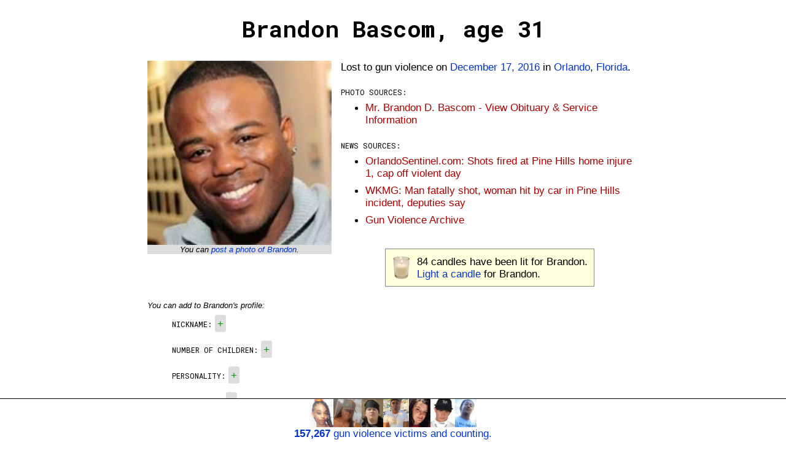

--- FILE ---
content_type: text/html;charset=UTF-8
request_url: https://gunmemorial.org/2016/12/17/brandon-bascom
body_size: 15553
content:
<!DOCTYPE html>
<html  lang="en">
<head>
  <meta charset="utf-8"/>
<meta name="viewport" content="width=device-width, initial-scale=1"/>
  <link rel="canonical" href="https://gunmemorial.org/2016/12/17/brandon-bascom" />
<link rel="amphtml" href="https://gunmemorial.org/amp/2016/12/17/brandon-bascom" />
  <link rel="stylesheet" type="text/css" href="/css/main.css" media="all" />
  <link rel="stylesheet" type="text/css" href="/css/sk-circle.css" media="all" />
<link rel="shortcut icon" type="image/x-icon" href="/favicon.ico" />
  <title>Brandon Bascom, age 31</title>

  <!-- twitter card -->
  <meta name="twitter:card" content="summary" />
  <meta name="twitter:site" content="@GunMemorial" />
  <meta name="twitter:title" content="Brandon Bascom, age 31" />
  <meta name="twitter:description" content="Lost to gun violence on December 17, 2016 in Orlando, Florida.  Click to light a candle, post a photo, or tell the world about Brandon." />
  <meta name="twitter:image" content="https://s3.amazonaws.com/gunmemorial-media/photo/26491.jpg" />

  <!-- facebook card -->
  <meta property="fb:app_id"             content="161443557556881" />
  <meta property="og:url"                content="https://gunmemorial.org/2016/12/17/brandon-bascom" />
  <meta property="og:type"               content="article" />
  <meta property="og:title"              content="Brandon Bascom, age 31" />
  <meta property="og:description"        content="Lost to gun violence on December 17, 2016 in Orlando, Florida.  Click to light a candle, post a photo, or tell the world about Brandon." />
  <meta property="og:image" content="https://gunmemorial.org/og_image?victimId=80231"/>
<meta property="og:image:width" content="1200"/>
<meta property="og:image:height" content="630"/><!--
  <meta property="place:location:latitude"  content="28.5787" />
  <meta property="place:location:longitude" content="-81.4682" />
  -->
<!--[if lt IE 9]>
  <script src="//ajax.googleapis.com/ajax/libs/jquery/1.8.3/jquery.min.js"></script>
  <![endif]-->
  <!--[if (gte IE 9) | (!IE)]><!-->
  <script src="//ajax.googleapis.com/ajax/libs/jquery/3.7.1/jquery.min.js"></script>
  <!--<![endif]-->

  <style>
  

    body{
      word-wrap: break-word; /* so long urls dont stretch div width on Safari */
      padding:10px
    }
    .single-col{
      width:800px;
      overflow:auto; 
    }
    @media only screen and (max-width: 840px) {
      .single-col{
        width: auto;
        padding-left:20px;
        padding-right:20px;
      }
    }

    #edit-link{
      float:left
    }
    #pencil-img{
      float:left;margin-right:10px;height:40px;
    }
    #candle-img{
      height:40px;float:left;margin-right:10px
    }
    #candle-spinner{
      display:none;
    }
    #project-info{
      width:100%; float:left
    }
    .no-top-margin{
      margin-top:0
    }
    #latest-victim-block{
      display:inline-block; vertical-align:top; padding:5px
    }
    .footer{
      height: 70px;
    }
    .footer p{
      margin-top:-4px
    }
    .footer img{
      height:46px;
    }
    #talk-icon{
      height: 25px; position:relative; top:8px;
    }
    #already-lit-candle{
      display:none;
    }
    .small-italic{
      font-style:italic; font-size:10pt
    }
    </style>






  <link href='https://fonts.googleapis.com/css?family=Roboto+Mono:400,100,700,500,300' rel='stylesheet' type='text/css'/>
  <!-- Google tag (gtag.js) -->
  <script async="true" src="https://www.googletagmanager.com/gtag/js?id=G-SEPEM0BKT9"></script>
  <script>
    // Send page view only in the main frame, not in an iframe, to avoid duplicate views.
    let gtagConfig = {};
    if (window.frameElement !== null || "" == "true") {
      gtagConfig["send_page_view"] = false;
    }
    console.log(gtagConfig);
    window.dataLayer = window.dataLayer || [];
    function gtag(){dataLayer.push(arguments);}
    gtag('js', new Date());
    gtag('config', 'G-SEPEM0BKT9', gtagConfig);
  </script><script type="application/ld+json">
  
    {
      "@context": "http://schema.org",
      "@type": "Person",
      "mainEntityOfPage": "https://gunmemorial.org/2016/12/17/brandon-bascom",
      "name": "Brandon Bascom",
      "description": "Age 31. Lost to gun violence on December 17, 2016 in Orlando, Florida.  Click to light a candle, post a photo, or tell the world about Brandon.",
    
      "gender": "Male",
    
      "image": {
        "type": "ImageObject",
        "url": "https://s3.amazonaws.com/gunmemorial-media/photo/26491.jpg",
        "width": 207,
        "height": 207
      },
    
      "deathDate": "2016-12-17",
      "deathPlace": {"address":"Orlando, Florida"}
    }
    </script>

  </head>

<body>
<div id="full-height-wrapper">

<h1>Brandon Bascom, age 31</h1>
  <div class="single-col">
    <div class="photo-pane">
  <a href="https://s3.amazonaws.com/gunmemorial-media/photo/26491.jpg">
          <img src="https://s3.amazonaws.com/gunmemorial-media/photo/26491.jpg" alt="photo" id="" class="victim-photo"/></a>
  <div class="center">
        <p class="better-photo">You can <a target="_blank" href="/public_post.jsp?victim=80231">
          post a photo of Brandon</a>.</p>
      </div>
  </div>
    <p class="no-top-margin">
      Lost to gun violence&nbsp;on <a href="/2016/12/17">December 17, 2016</a> in <a href="/FL/orlando">Orlando</a>, <a href="/FL">Florida</a>.
    </p>
  <p class="key">Photo sources:</p>
    <ul>
      <li><a rel="follow" href="http://www.zandersfuneralhome.com/obituaries/Brandon-Bascom/" class="subtle">Mr. Brandon D. Bascom - View Obituary &amp; Service Information</a></li>
      </ul>
<p class="key">News sources:</p>
  <ul>
    <li><a rel="nofollow" href="http://www.orlandosentinel.com/news/crime/os-donovan-street-shooting-pine-hills-20161217-story.html" class="subtle">OrlandoSentinel.com: Shots fired at Pine Hills home injure 1, cap off violent day</a></li>
    <li><a rel="nofollow" href="http://www.clickorlando.com/news/man-fatally-shot-woman-hit-by-car-in-pine-hills-incident-deputies-say" class="subtle">WKMG: Man fatally shot, woman hit by car in Pine Hills incident, deputies say</a></li>
    <li><a rel="nofollow" class="subtle" href="https://www.gunviolencearchive.org/incident/728022">
            Gun Violence Archive</a></li>
    </ul>
<div class="center">
    <div class="callout">
      <img src="/img/votive_candle.png" alt="" id="candle-img" class=""/><span id="num-candles">84</span> candles have been lit for Brandon.<br/>
      <span id="light-candle">
          <a href="/light_candle.jsp?id=80231" rel="nofollow">Light a candle</a> for Brandon.
        </span>
      <span id="already-lit-candle">
        <p>The people with the most candles in the past 24 hours are <a href="/">featured</a> on our homepage.</p>
<p style="margin-bottom:0"><a href="https://www.facebook.com/dialog/share?app_id=161443557556881&display=page&href=https%3A%2F%2Fgunmemorial.org%2F2016%2F12%2F17%2Fbrandon-bascom&redirect_uri=https%3A%2F%2Fgunmemorial.org%2F2016%2F12%2F17%2Fbrandon-bascom">Ask your friends to light a candle</a> or
  come back tomorrow to light another candle for Brandon.</p></span>
      <div id="candle-spinner" class="sk-circle">
        <div class="sk-circle1 sk-child"></div>
        <div class="sk-circle2 sk-child"></div>
        <div class="sk-circle3 sk-child"></div>
        <div class="sk-circle4 sk-child"></div>
        <div class="sk-circle5 sk-child"></div>
        <div class="sk-circle6 sk-child"></div>
        <div class="sk-circle7 sk-child"></div>
        <div class="sk-circle8 sk-child"></div>
        <div class="sk-circle9 sk-child"></div>
        <div class="sk-circle10 sk-child"></div>
        <div class="sk-circle11 sk-child"></div>
        <div class="sk-circle12 sk-child"></div>
      </div>
    </div>
  </div>
<script type="text/javascript">
    var alreadyLit = false;
    var numCandles = 84;

    function updateCandles() {
      $('#num-candles').text(numCandles);
      if (alreadyLit) {
        $('#light-candle').hide();
        $('#already-lit-candle').show();
      } else {
        $('#light-candle').show();
        $('#already-lit-candle').hide();
      }
    }
    updateCandles();

    $('#light-candle a').click(function() {
      $('#light-candle').hide();
      $('#candle-spinner').show();
      $.post('/doLightCandle?victim=80231', null, function(){
        $('#candle-spinner').hide();
        numCandles++;
        alreadyLit = true;
        updateCandles();
        gtag('event', 'candle', {
          path: '2016/12/17/brandon-bascom'
        });
      });
      // Set timer to allow candle lighting again in 20 hours.
      // 20 hours will work well in most cases, including for people who visit around the same time every day.
      setTimeout(function () {
        alreadyLit = false;
        updateCandles();
      }, 1000*3600*20);
      // don't follow link
      return false;
    });
  </script>

<div id="profile">
  <p style="font-style:italic; font-size:10pt; margin-bottom:0">
    
      You can add to Brandon&apos;s profile:
    </p>
  <ul style="list-style:none">
  <li>
      <span class="key">Nickname:</span>
      <div class="tag"><a class="add-tag" question="Nickname" href="#">+</a></div>
      </li>
    <li>
      <span class="key">Number of children:</span>
      <div class="tag"><a class="add-tag" question="Number of children" href="#">+</a></div>
      </li>
    <li>
      <span class="key">Personality:</span>
      <div class="tag"><a class="add-tag" question="Personality" href="#">+</a></div>
      </li>
    <li>
      <span class="key">Occupation:</span>
      <div class="tag"><a class="add-tag" question="Occupation" href="#">+</a></div>
      </li>
    <li>
      <span class="key">Workplace:</span>
      <div class="tag"><a class="add-tag" question="Workplace" href="#">+</a></div>
      </li>
    <li>
      <span class="key">Schools attended:</span>
      <div class="tag"><a class="add-tag" question="Schools attended" href="#">+</a></div>
      </li>
    <li>
      <span class="key">Comments:</span>
      <div class="tag"><a class="add-tag" question="Comments" href="#">+</a></div>
      </li>
    </ul>
  <script>
    function disableInteraction(tag) {
        $(tag).find("a").css("filter", "grayscale(100%)");
        $(tag).find("a").css("-webkit-filter", "grayscale(100%)");
        $(tag).find(".tag-x").hide();
    };

    // handle tag moderation clicks
    $('a.moderate').click(function (){
        moderate(this);
        return false; // dont follow link
    });
    function moderate(anchor) {
        downvote = $(anchor).attr('downvote');
        answerId = $(anchor).attr('answer-id');
        tag = $(anchor).parent();
        modCount = $(anchor).find('.count');
        if (downvote == "true") {
            if (!confirm('Permanently delete "'+$(tag).find('.answer').text()+'"?')) {
                return;
            }
        }
        $.post('/poll/doModerateAnswer?answer='+answerId+'&downvote='+downvote)
            .done(function (){
                if (downvote == "false") {
                    // increment likes
                    $(modCount).text(parseInt($(modCount).text())+1);
                }
                gtag('event', 'moderate-answer-' + (downvote == "true" ? "down" : "up"), {
                  path: '2016/12/17/brandon-bascom'
                });
            })
            .always(function (){
                if (downvote == "true") {
                    // remove tag
                    $(tag).hide();
                }
                disableInteraction(tag)
            });
    };

    // handle click on new tags
    $('a.add-tag').click(function (){
        plusTag = $(this).parent();
        question = $(this).attr('question');
        var answer = prompt('Enter your new information for "' + question + '". This is for people who knew the victim. If you did not know the victim, then please just light a candle to express your condolences. All comments are reviewed by our volunteers before being posted publicly.', "");
        answer = answer.trim();
        if (answer == null || answer.length == 0) {
            return false;
        }
        if (answer.length > 100) {
            alert('Your answer must be shorter than 100 letters. Please try again.');
            return false;
        }

        // post answer
        $.post('/poll/doAnswerQuestion?victim=80231&question='+encodeURIComponent(question)+'&answer='+encodeURIComponent(answer))
            .done(function (){
                // add tag
                let textDiv = document.createElement("div");
                textDiv.setAttribute("class", "tag");
                textDiv.appendChild(document.createTextNode(answer)); // this escapes HTML
                $(textDiv).insertBefore(plusTag);
                gtag('event', 'add-answer', {
                  path: '2016/12/17/brandon-bascom'
                });
            });

        return false;
    });

  </script>
 </div><div class="center">
    <div class="callout callout-talk">
    <a href="https://talk.gunmemorial.org">
      <img src="/img/talk.png" alt="talk" id="talk-icon" class=""/>
       about losing someone to gun violence:</a>
      <ul>
        <li><a href="https://talk.gunmemorial.org/t/would-you-have-a-conversation-with-the-person-who-murdered-your-loved-one">Would you have a conversation with the person who murdered your loved one?</a></li>
        <li><a href="https://talk.gunmemorial.org/t/i-am-so-incomplete">I am so incomplete</a></li>
        <li><a href="https://talk.gunmemorial.org/t/praying-for-all">Praying for ALL</a></li>
        <li><a href="https://talk.gunmemorial.org/t/u-took-my-only-son">U took my only son</a></li>
        </ul>
    </div></div><p class="key">Other nearby fatal shootings:</p>
    <ul>
    <li>
        <a href="/2026/01/01/dennis-turner">
              <span class="red">Orlando, FL</span>
              <small>- January 1, 2026</small>
            </a>
          </li>
    <li>
        <a href="/2025/12/28/lilraylin-harrison">
              <span class="red">Orlando, FL</span>
              <small>- December 28, 2025</small>
            </a>
          </li>
    <li>
        <a href="/2025/12/25/emony-nicole-jackson">
              <span class="red">Orlando, FL</span>
              <small>- December 25, 2025</small>
            </a>
          </li>
    <li>
        <a href="/2025/12/24/jamar-jerome">
              <span class="red">Orlando, FL</span>
              <small>- December 24, 2025</small>
            </a>
          </li>
    <li>
        <a href="/2025/11/27/sharon-bonilla-viera">
              <span class="red">Orlando, FL</span>
              <small>- November 27, 2025</small>
            </a>
          </li>
    </ul>
  </div></div><div class="footer">
    <a target="_self" href="/">
      <span class="font-size-zero">
        <img src="https://media.gunmemorial.org/photo_thumb/100/577412.jpg" alt="" id="" class=""/><img src="https://media.gunmemorial.org/photo_thumb/100/577284.jpg" alt="" id="" class=""/><img src="https://media.gunmemorial.org/photo_thumb/100/577400.jpg" alt="" id="" class=""/><img src="https://media.gunmemorial.org/photo_thumb/100/577398.jpg" alt="" id="" class=""/><img src="https://media.gunmemorial.org/photo_thumb/100/577086.jpg" alt="" id="" class=""/><img src="https://media.gunmemorial.org/photo_thumb/100/577397.jpg" alt="" id="" class=""/><img src="https://media.gunmemorial.org/photo_thumb/100/577395.jpg" alt="" id="" class=""/></span>
      <p><b>157,267</b> gun violence victims and counting.</p>
    </a>
  </div><script src="/js/photo_modal.js"></script>
  
</body>
</html>